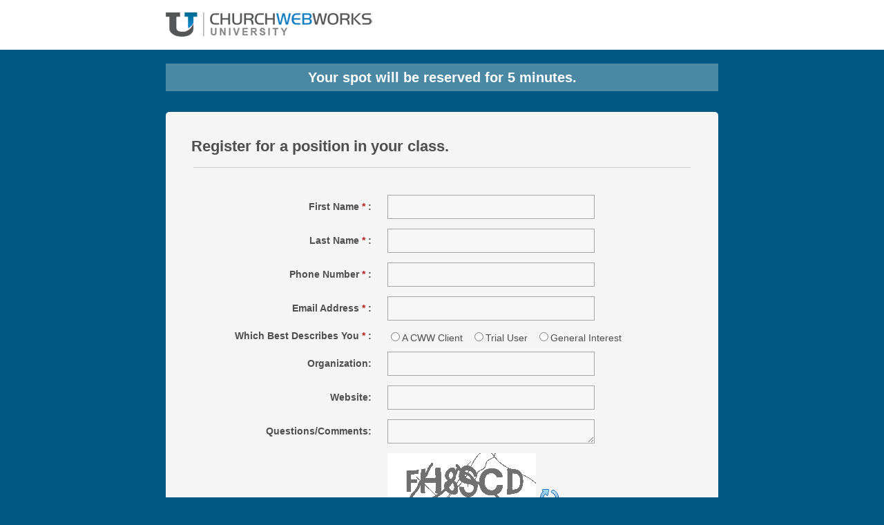

--- FILE ---
content_type: text/html
request_url: https://u.churchwebworks.com/users/signUp/1086/3/1679243475
body_size: 1148
content:
<link rel="stylesheet" type="text/css" href="/css/style.css" /><html>
<head>
<meta content="text/html; charset=utf-8" http-equiv="Content-Type" />
<link rel="stylesheet" type="text/css" href="style.css" />
<title>Church Web Works University</title>
</head>
<body>

<div id="nav_bg">
<div id="nav"><a href="/"><img src="/images/logo.png" id="logo" alt="CWW University" /></a> 
</div>
</div>

<div id="container">


<br>
<div id="flashMessage" class="message">Your spot will be reserved for 5 minutes.</div><div id="contentbg">

<div id="grayhead"> Register for a position in your class.
</div>

<div id="break"></div>

<!--STEP 2-->
<div id="clearbox">

<form action="/users/signUp" id="UserSignUpForm" method="post" accept-charset="utf-8"><div style="display:none;"><input type="hidden" name="_method" value="POST" /></div><input type="hidden" name="data[User][event_id]" value="1086" id="UserEventId" /><input type="hidden" name="data[User][class_id]" value="3" id="UserClassId" /><input type="hidden" name="data[User][del_code]" value="srzu" id="UserDelCode" /><input type="hidden" name="data[User][canceled]" id="UserCanceled" /><input type="hidden" name="data[User][action_id]" value="1030869" id="UserActionId" /><input type="hidden" name="data[User][id]" id="UserId" /><table id="form">

<tr >
<td class="form2">First Name <font color="#b61e1c"> * </font>:</td>
<td><div class="input text required"><label for="UserFirst"></label><input name="data[User][first]" type="text" class="textInput" maxlength="50" id="UserFirst" /></div></td>
</tr>

<tr >
<td class="form2">Last Name <font color="#b61e1c"> * </font>:</td>
<td><div class="input text required"><label for="UserLast"></label><input name="data[User][last]" type="text" class="textInput" maxlength="50" id="UserLast" /></div></td>
</tr>

<tr >
<td class="form2">Phone Number <font color="#b61e1c"> * </font>:</td>
<td><div class="input text required"><label for="UserNumber"></label><input name="data[User][number]" type="text" class="textInput" maxlength="50" id="UserNumber" /></div></td>
</tr>

<tr >
<td class="form2">Email Address <font color="#b61e1c"> * </font>:</td>
<td><div class="input text required"><label for="UserEmail"></label><input name="data[User][email]" type="text" class="textInput" maxlength="50" id="UserEmail" /></div></td>
</tr>

<tr >
 
<td class="form2">Which Best Describes You <font color="#b61e1c"> * </font>:</td>
<td class="radio">
<input type="hidden" name="data[User][current_customer]" id="UserCurrentCustomer_" value="" /><input type="radio" name="data[User][current_customer]" id="UserCurrentCustomerCWWClient" value="CWWClient"  /><label for="UserCurrentCustomerCWWClient">A CWW Client</label>&nbsp;&nbsp;&nbsp;<input type="radio" name="data[User][current_customer]" id="UserCurrentCustomerTrial" value="Trial"  /><label for="UserCurrentCustomerTrial">Trial User</label>&nbsp;&nbsp;&nbsp;<input type="radio" name="data[User][current_customer]" id="UserCurrentCustomerGeneral" value="General"  /><label for="UserCurrentCustomerGeneral">General Interest</label></td>
</tr>

<tr >
<td class="form2">Organization:</td>
<td><div class="input text"><label for="UserNameOrganization"></label><input name="data[User][name_organization]" type="text" class="textInput" maxlength="50" id="UserNameOrganization" /></div></td>
</tr>

<tr >
<td class="form2">Website:</td>
<td><div class="input text"><label for="UserCurrentWebsite"></label><input name="data[User][current_website]" type="text" class="textInput" maxlength="50" id="UserCurrentWebsite" /></div></td>
</tr>

<tr >
<td class="form2">Questions/Comments:</td>
<td><div class="input textarea"><label for="UserSuggestions"></label><textarea name="data[User][suggestions]" class="textInput" cols="30" rows="6" id="UserSuggestions" ></textarea></div></td>
</tr>



<tr>
<td><td><img id="captcha_img" src="/users/securimage/0" alt="CAPTCHA image" />  
		<a href="#" onclick="document.getElementById('captcha_img').src = '/users/securimage/' + Math.random(); return false">
					<img src="/img/refresh.png" alt="New Image" /> </a> </td></td></tr>
<tr><td><td>		<input id="captcha_text" name="data[User][captcha_text]" value=" " class = "textInput" /> </td> </td></tr>

</table>
</div>

</div>
<!--STEP 3-->

<div id="contentbg">

<div id="grayhead"> Review and confirm your selected class.
</div>

<div id="break"></div>

<div id="clearbox">

<div id="selected">You have selected:</div>
<div id="selectedclass">CWW 202: Going Deeper: Wed, Mar 29th 2023 at: 12:30 pm (PST) </div>

<div id="buttons" class = "submit"><input id="submit" type="image" title=" " src="/img/transparent.png" /> <a id="addclass" href="/" title="AddClass"><span>Select Another Class</span>
</a></div>
</form>

</div>

</div>
</div>
	<div class="footer">© 2000 - 2012 Razor Planet, Inc. All Rights Reserved <br /><a href="http://www.churchwebworks.com/files/privacy_policy.pdf">Privacy Policy</a> - <a href="http://www.churchwebworks.com/files/terms_of_service.pdf">Terms of Use</a></div>

</body>


--- FILE ---
content_type: text/html
request_url: https://u.churchwebworks.com/users/signUp/1086/3/style.css
body_size: 1157
content:
<link rel="stylesheet" type="text/css" href="/css/style.css" /><html>
<head>
<meta content="text/html; charset=utf-8" http-equiv="Content-Type" />
<link rel="stylesheet" type="text/css" href="style.css" />
<title>Church Web Works University</title>
</head>
<body>

<div id="nav_bg">
<div id="nav"><a href="/"><img src="/images/logo.png" id="logo" alt="CWW University" /></a> 
</div>
</div>

<div id="container">


<br>
<div id="flashMessage" class="message">Your spot will be reserved for 5 minutes.</div><div id="contentbg">

<div id="grayhead"> Register for a position in your class.
</div>

<div id="break"></div>

<!--STEP 2-->
<div id="clearbox">

<form action="/users/signUp" id="UserSignUpForm" method="post" accept-charset="utf-8"><div style="display:none;"><input type="hidden" name="_method" value="POST" /></div><input type="hidden" name="data[User][event_id]" value="1086" id="UserEventId" /><input type="hidden" name="data[User][class_id]" value="3" id="UserClassId" /><input type="hidden" name="data[User][del_code]" value="ghud" id="UserDelCode" /><input type="hidden" name="data[User][canceled]" id="UserCanceled" /><input type="hidden" name="data[User][action_id]" id="UserActionId" /><input type="hidden" name="data[User][id]" id="UserId" /><table id="form">

<tr >
<td class="form2">First Name <font color="#b61e1c"> * </font>:</td>
<td><div class="input text required"><label for="UserFirst"></label><input name="data[User][first]" type="text" class="textInput" maxlength="50" id="UserFirst" /></div></td>
</tr>

<tr >
<td class="form2">Last Name <font color="#b61e1c"> * </font>:</td>
<td><div class="input text required"><label for="UserLast"></label><input name="data[User][last]" type="text" class="textInput" maxlength="50" id="UserLast" /></div></td>
</tr>

<tr >
<td class="form2">Phone Number <font color="#b61e1c"> * </font>:</td>
<td><div class="input text required"><label for="UserNumber"></label><input name="data[User][number]" type="text" class="textInput" maxlength="50" id="UserNumber" /></div></td>
</tr>

<tr >
<td class="form2">Email Address <font color="#b61e1c"> * </font>:</td>
<td><div class="input text required"><label for="UserEmail"></label><input name="data[User][email]" type="text" class="textInput" maxlength="50" id="UserEmail" /></div></td>
</tr>

<tr >
 
<td class="form2">Which Best Describes You <font color="#b61e1c"> * </font>:</td>
<td class="radio">
<input type="hidden" name="data[User][current_customer]" id="UserCurrentCustomer_" value="" /><input type="radio" name="data[User][current_customer]" id="UserCurrentCustomerCWWClient" value="CWWClient"  /><label for="UserCurrentCustomerCWWClient">A CWW Client</label>&nbsp;&nbsp;&nbsp;<input type="radio" name="data[User][current_customer]" id="UserCurrentCustomerTrial" value="Trial"  /><label for="UserCurrentCustomerTrial">Trial User</label>&nbsp;&nbsp;&nbsp;<input type="radio" name="data[User][current_customer]" id="UserCurrentCustomerGeneral" value="General"  /><label for="UserCurrentCustomerGeneral">General Interest</label></td>
</tr>

<tr >
<td class="form2">Organization:</td>
<td><div class="input text"><label for="UserNameOrganization"></label><input name="data[User][name_organization]" type="text" class="textInput" maxlength="50" id="UserNameOrganization" /></div></td>
</tr>

<tr >
<td class="form2">Website:</td>
<td><div class="input text"><label for="UserCurrentWebsite"></label><input name="data[User][current_website]" type="text" class="textInput" maxlength="50" id="UserCurrentWebsite" /></div></td>
</tr>

<tr >
<td class="form2">Questions/Comments:</td>
<td><div class="input textarea"><label for="UserSuggestions"></label><textarea name="data[User][suggestions]" class="textInput" cols="30" rows="6" id="UserSuggestions" ></textarea></div></td>
</tr>



<tr>
<td><td><img id="captcha_img" src="/users/securimage/0" alt="CAPTCHA image" />  
		<a href="#" onclick="document.getElementById('captcha_img').src = '/users/securimage/' + Math.random(); return false">
					<img src="/img/refresh.png" alt="New Image" /> </a> </td></td></tr>
<tr><td><td>		<input id="captcha_text" name="data[User][captcha_text]" value=" " class = "textInput" /> </td> </td></tr>

</table>
</div>

</div>
<!--STEP 3-->

<div id="contentbg">

<div id="grayhead"> Review and confirm your selected class.
</div>

<div id="break"></div>

<div id="clearbox">

<div id="selected">You have selected:</div>
<div id="selectedclass">CWW 202: Going Deeper: Wed, Mar 29th 2023 at: 12:30 pm (PST) </div>

<div id="buttons" class = "submit"><input id="submit" type="image" title=" " src="/img/transparent.png" /> <a id="addclass" href="/" title="AddClass"><span>Select Another Class</span>
</a></div>
</form>

</div>

</div>
</div>
	<div class="footer">© 2000 - 2012 Razor Planet, Inc. All Rights Reserved <br /><a href="http://www.churchwebworks.com/files/privacy_policy.pdf">Privacy Policy</a> - <a href="http://www.churchwebworks.com/files/terms_of_service.pdf">Terms of Use</a></div>

</body>


--- FILE ---
content_type: text/css
request_url: https://u.churchwebworks.com/css/style.css
body_size: 1286
content:
body{
			background: #00577f;
			margin:0;
			font-family:Arial, Helvetica, Verdana, san-serif;
			font-size: 14px;
			line-height:20px;}

#nav_bg {   background: #ffffff;
        	vertical-align: top;
			height: 72px;
			width: 100%	}
		
#nav {		width: 800px;
		    height: 42px;
			margin: auto;}

#container {width:800px;
			margin: auto;
			padding-bottom: 40px;}
			
#contentbg{ width: 800px;
			background: #f5f5f5;
			padding: 40px 0px 20px 0px;
			margin: 30px 0 0 0;
			-webkit-border-radius: 5px;
			-moz-border-radius: 5px;
			border-radius: 5px;}
			
#contentbg2{ width: 800px;
			height:220px;
			background: #f5f5f5;
			padding: 20px 0px 20px 0px;
			margin: 50px 0 0 0;
			-webkit-border-radius: 5px;
			-moz-border-radius: 5px;
			border-radius: 5px;}
			
#boundbox{ 	background:#ffffff;
			border: solid 1px #d7d7d7;
			margin-right: auto;
			margin-left:auto;
			margin-bottom:8px;
			padding: 16px;
			width:690px;}
			
#clearbox{ 	background:#transparent;
			margin-right: auto;
			margin-left:auto;
			margin-bottom:8px;
			padding: 16px;
			width:690px;}

#bannerwrap {width:800px;
			height: 210px;
			background: #002f44;
			margin: 30px 0 0 0;
			-webkit-border-radius: 5px;
			-moz-border-radius: 5px;
			border-radius: 5px;}
			
#banner {	padding: 15px 20px 20px 20px;}
			
#bantype{	color:#cedbe1;
		 	font-size: 15px;
		 	font-family:Arial, Helvetica, Verdana, san-serif;
		 	line-height: 17px; }		

#photo {	float:left;
			margin: 5px 30px 0 0;}
	  
#logo {		margin-top: 18px;}

#icon{		float:left;
			margin: 0 10px 0 0;}
 
#bluehead { font-size:22px;
			color:#002f44;
			font-family:Arial, Helvetica, Verdana, san-serif;
			font-weight:600;
		    float:left;
		    margin: 0 10px 20px 37px;}
		    
#grayhead { font-size:22px;
			color:#4f4f4f;
			font-weight:600;
			font-family:Arial, Helvetica, Verdana, san-serif;
		    margin: 0 10px 20px 37px;}
		    
#congrats{	font-size:32px;
			color:#002f44;
			font-family:Arial, Helvetica, Verdana, san-serif;
			font-weight:600;
		    text-align:center;
		    margin: 0;}
		    
#congratstext{
			font-size:16px;
			color:#605c60;
			font-family:Arial, Helvetica, Verdana, san-serif;
		    float:left;
		    text-align:center;
		    line-height:26px;
		    margin: 0;}
		    
#break { 	width:720px;
		 	height:20px;
			margin-right: auto;
			margin-left:auto;
			margin-top:18px;
		 	border-top: solid 1px #cdcdcd;}
		 	
#classbreak{	width:100%;
				height:10px;
				margin-left:auto;
				margin-right:auto;
				margin-top:20px;
				border-top: solid 1px #cdcdcd;
				display:block;
				clear:both;}
		 	
#selected{	font-family:Arial, Helvetica, Verdana, san-serif;
			color: #605c60;
			font-size:18px;
			text-align: center;
			margin-bottom:20px;}
		 	
			
#selectedclass{
			font-size:22px;
			color:#4f4f4f;
			font-weight:600;
			font-family:Arial, Helvetica, Verdana, san-serif;
		    margin: 0;
		    text-align: center;
		    line-height: 30px;}
		    
#buttons{	text-align: center;
			margin-top: 30px;
			margin-bottom:85px;}

#submit{	display: block;
 			width: 287px;
  			height: 61px;
  			background: url("/images/submit.gif") no-repeat 0 0;
  			float:left;
  			margin-right:10px;
  			margin-left:50px;}

#submit:hover{ 
  			background-position: 0 -61px;}

#submit span{position: absolute;
 			 top: -999em;}

#addclass{	display: block;
  			width: 287px;
  			height: 61px;
  			background: url("/images/select.gif") no-repeat 0 0;
  			float:left;
  			margin-left:10px;}

#addclass:hover{ 
  			background-position: 0 -61px;}

#addclass span{
  			position: absolute;
  			top: -999em;}
  			
#features{	width:100%;
		    margin:auto;
		    clear:both;
			padding:0;}

			
#features2{    width:100%;
margin:auto;
margin:0 0 20px 0;
clear:both;
padding:0;}
			
#column{    width:170px;
display:inline;
float:left;
margin:0 0 20px 0;}

#column2{    width:225px;
display:inline;
float:left;
margin:0 0 20px 0;}
  			
.footer { 	color:#adc9d6;
			font-size: 10px;
			text-align:center;
			margin-top: -15px 0 15px 0;}
			
.footer a{	color:#adc9d6;}
  			

		 
		 
p {			font-family:Arial, Helvetica, Verdana, san-serif;
			color: #605c60;}	
	
a {			outline:0;
   			color:#00577f;}		 
	  
ul {		
			margin:0px 0px 0 0px;
			padding:0;
			font-family:Arial, Helvetica, Verdana, san-serif;
			color: #605c60;}
	
li {		margin:0 0 0 18px;
			text-indent:0;}	

img{		border-style:none;}

h1{ 		font-family:Arial, Helvetica, Verdana, san-serif;
			font-size: 23px;
			color:#ffffff;
			line-height: 16px;}
	
h2{ 		color: #00577f;
			font-family:Arial, Helvetica, Verdana, san-serif;
			font-size: 20px;
			font-weight: 100;
			line-height:0px;
			margin-bottom:-5px;}
	
h3{ 		color: #4f4f4f;
			font-family:Arial, Helvetica, Verdana, san-serif;
			font-size: 16px;
			font-weight: bold;
			line-height:0px;}
			
	
	

table {		width:100%;}

td.cell1 {
			background-color: #ffffff;
			font-family:Arial, Helvetica, Verdana, san-serif;
			color: #605c60;
			font-size:14px;
			height:24px;
			padding-left:5px;
			border:0;
			width:75%;}

td.cell2 {
			background-color: #f3f3f3;
			font-family:Arial, Helvetica, Verdana, san-serif;
			color: #605c60;
			font-size:14px;
			height:24px;
			padding-left:5px;
			border:0;
			width:75%;}

td.addcell1 {
			background-color: #f3f3f3;
			font-family:Arial, Helvetica, Verdana, san-serif;
			color: #605c60;
			font-size:14px;
			height:24px;
			text-align:center;
			border:0;}

td.addcell2 {
			background-color: #ffffff;
			font-family:Arial, Helvetica, Verdana, san-serif;
			color: #605c60;
			font-size:14px;
			height:24px;
			text-align:center;
			border:0;}
	
td.form2 {  text-align:right;
			width:240px;
		 	padding-right: 20px;
		 	padding-bottom:12px;
		 	font-size:14px;
			color:#4f4f4f;
			font-weight:600;
			font-family:Arial, Helvetica, Verdana, san-serif;}
			
			
.radio {	font-size:14px;
			color:#4f4f4f;
			font-family:Arial, Helvetica, Verdana, san-serif;
			float:left;}
			
.radio2 {	margin:10px 0 18px 0;}
		 
.textinput{	border: 1px solid #a6a6a6;
			background: #f7f7f7;
			margin-bottom:10px;
			color: #605c60;
			font-size: 1em;
			height: 35px;
			width: 300px;
			padding: 0 0 0 5px;}	
			
div.message {
	font-family:Arial, Helvetica, Verdana, san-serif;
	clear: both;
	color: #fff;
	text-align: center;
	font-size: 140%;
	font-weight: bold;
	margin: 0 0 1em 0;
	background: #4a88a4;
    padding: 10px 0 10px 0;
}
div.error-message {
	clear: both;
	color: #b61e1e;
	font-weight: bold;
	background: #fff;
}
